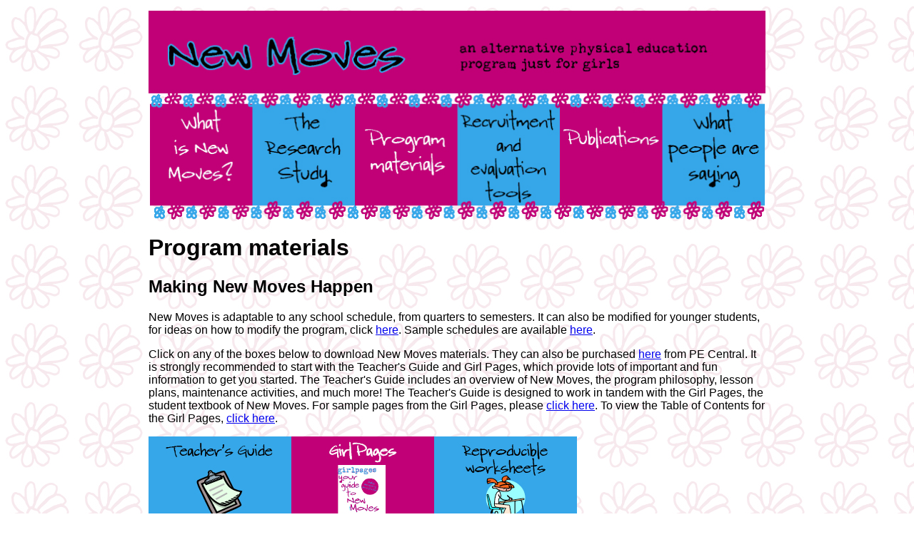

--- FILE ---
content_type: text/html
request_url: http://newmovesonline.com/materials.html
body_size: 6563
content:
<!DOCTYPE html PUBLIC "-//W3C//DTD XHTML 1.0 Transitional//EN" "http://www.w3.org/TR/xhtml1/DTD/xhtml1-transitional.dtd">
<html xmlns="http://www.w3.org/1999/xhtml">

<head>
<meta http-equiv="Content-Type" content="text/html; charset=UTF-8" />

<title>Materials...</title>

<link type="text/css" href="library/default.css" rel="stylesheet"/>

</head>

<body><div id="outerpage"><div id="innerpage">

<div id="header">
<img src="images/titlebar.gif" alt="New Moves" width="864" height="293" border="0" align="absmiddle" usemap="#titlebarmap" />
  <map name="titlebarmap" id="titlebarmap">
    <area shape="rect" coords="14,135,139,273"  href="whatis.html" />
    <area shape="rect" coords="151,133,286,267" href="study.html" />
    <area shape="rect" coords="296,139,429,269" href="materials.html" />
    <area shape="rect" coords="440,145,566,270" href="evaluation.html" />
    <area shape="rect" coords="585,139,713,265" href="publications.html" />
    <area shape="rect" coords="730,143,858,260" href="peoplesay.html" />
    <area shape="rect" coords="16,13,858,111"   href="index.html" />
  </map>
<!-- /header --></div>


<h1>Program materials</h1>
<h2>Making New Moves Happen</h2>
<p>New Moves is adaptable to any school schedule, from quarters to semesters. It can also be modified for younger students, for ideas on how to modify the program, click <a href="Junior_High.pdf">here</a>. Sample schedules are available <a href="pdf/NMClassschedules.pdf">here</a>. </p>
<p> Click on any of the boxes below to download New Moves materials. They can also be purchased <a href="http://www.pecentralstore.com/" target="_blank">here</a> from PE Central. It is strongly recommended to start with the Teacher's Guide and Girl Pages, which provide lots of important and fun information to get you started. The Teacher's Guide includes an overview of New Moves, the program philosophy, lesson plans, maintenance activities, and much more! The Teacher's Guide is designed to work in tandem with the Girl Pages, the student textbook of New Moves. For sample pages from the Girl Pages, please <a href="girlpages.html">click here</a>. To view the Table of Contents for the Girl Pages, <a href="TOC.html">click here</a>.</p>

<p><img src="images/resourcetable.jpg" alt="resources" width="600" height="481" border="0" usemap="#Map5" /></p>

  <map name="Map5" id="Map5">
    <area shape="rect" coords="13,6,192,115" href="pdf/Teacher Guidebook_2009.pdf" />
    <area shape="rect" coords="210,7,393,114" href="pdf/Girlpages2009.pdf" />
    <area shape="rect" coords="409,6,589,115" href="pdf/Girlpagesworksheets.pdf" />
    <area shape="rect" coords="16,128,190,237" href="pdf/BeFitSamplelessons.pdf" />
    <area shape="rect" coords="213,128,392,227" href="pdf/BeFablessons.pdf" />
    <area shape="rect" coords="415,127,588,235" href="pdf/BeFUELEDlessons.pdf" />
    <area shape="rect" coords="10,246,191,354" href="pdf/GPposters.pdf" />
    <area shape="rect" coords="213,247,392,353" href="pdf/parentpostcard.pdf" />
    <area shape="rect" coords="410,244,592,358" href="pdf/triviacards.pdf" />
    <area shape="rect" coords="413,368,593,476" href="pdf/cookbook.pdf" />
    <area shape="rect" coords="210,367,392,471" href="pdf/fitcards.pdf" />
    <area shape="rect" coords="14,371,182,466" href="pdf/GuestInstructor.pdf" />
  </map>


<h2>New Moves Class Overview</h2>
<h3>The New Moves class contains three educational components:</h3>
<p><strong>Be Fab</strong>: Eight classroom-based social support sessions. Includes topics such as  stress management, goal setting, and body image.</p>
<p><strong>Be Fueled</strong>: Eight classroom-based sessions focusing on nutrition  topics such as  eating breakfast, avoiding diets, drinking water, and increasing fruit and vegetable consumption.</p>
<p><strong>Be Fit</strong>: The physical education portion of the program, which focuses on exposure to fun, lifetime physical activity.</p>
<p><em>Note: there are no lesson plans for the <strong>Be Fit</strong> section. However, covering the information in this section will enhance the girls' understanding of physical activity and exercise.</em> Be Fit classes generally include strength training, guest instructors from the community, non-competitive activities, and lifestyle physical activity options such as walking and dancing.  For sample class descriptions used in course guidebooks to explain New Moves, click <a href="pdf/Classdescriptions.pdf">here</a>.</p>

<h2>New Moves Maintenance</h2>
<p>Post-class activities provide ongoing support and valuable opportunities to keep girls on track with their health goals. The Teacher's Guide provides ideas, lunch bunch lesson plans, individual session scripts, and materials for maintenance, and is available to download <a href="pdf/Teacher Guidebook_2009.pdf">here</a>.  Maintenance includes weekly lunch bunches, individual sessions, and a parent event.</p>

<h3>Evaluating New Moves</h3>
<p>The New Moves study included many measurements designed to evaluate the program. For more information and to download materials that can be used to evaluate New Moves, see the Evaluation page <a href="evaluation.html">here</a>. For study publications, go to the <a href="publications.html">publications link</a>.</p>
<p>&nbsp;</p>




<div id="footer"> <!-- version 3 -->
<p>
<a href="whatis.html">What is New Moves</a> &nbsp;&nbsp; 
<a href="study.html">The Research Study</a> &nbsp;&nbsp; 
<a href="materials.html">Program materials</a> &nbsp;&nbsp; 
<a href="publications.html">Publications</a> &nbsp;&nbsp; 
<a href="index.html"><img src="images/home.gif" alt="Home" width="108" height="111" align="left" style="margin-right:10px;" /></a>
</p>

<p>
<a href="evaluation.html">Recruitment and evaluation</a> &nbsp;&nbsp; 
<a href="peoplesay.html">What people are saying</a> &nbsp;&nbsp; 
<a href="mailto:newmoves@umn.edu ">Contact us</a></p>

<p>Copyright &copy;<em>New Moves, 2009. All rights reserved. Contact us at <a href="mailto:newmoves@umn.edu ">newmoves@umn.edu</a>.</em></p>

</div><!-- /footer -->

<!-- /innerpage --></div><!-- /outerpage --></div>

<!-- google.com/analytics tracking -->
<script type="text/javascript">
var gaJsHost = (("https:" == document.location.protocol) ? "https://ssl." : "http://www.");
document.write(unescape("%3Cscript src='" + gaJsHost + "google-analytics.com/ga.js' type='text/javascript'%3E%3C/script%3E"));
</script>
<script type="text/javascript">
try {
var pageTracker = _gat._getTracker("UA-10892323-2");
pageTracker._trackPageview();
} catch(err) {}</script>


</body></html>


--- FILE ---
content_type: text/css
request_url: http://newmovesonline.com/library/default.css
body_size: 502
content:
body { 
    font-family: Helvetica;
    background-image: url(../images/flowerback.jpg); background-repeat: repeat; 
    margin:0; padding:0;
     }


#outerpage {position:relative; margin:0 auto 0 auto; width:864px; top:15px;}
#innerpage {left:0px; top:0px; width:864px; min-width:864px; z-index:1; }

p, td, th { font-family: Helvetica; font-size: medium;}

#footer {margin-bottom: 25px; margin-top: 50px;}

#apDiv1 { position:absolute; left:15px; top:296px; width:820px; height:481px; z-index:1; } 
